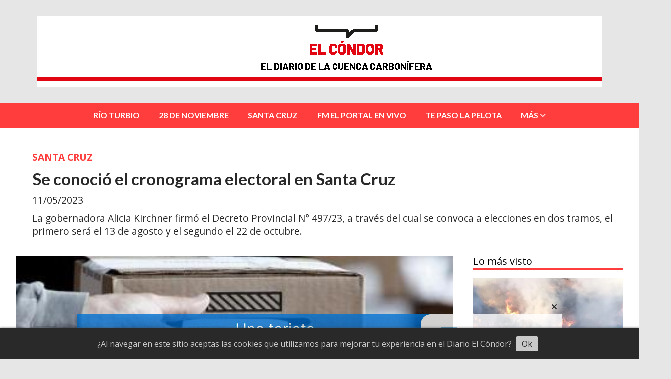

--- FILE ---
content_type: text/html; charset=utf-8
request_url: https://diarioelcondor.com.ar/contenido/5192/se-conocio-el-cronograma-electoral-en-santa-cruz
body_size: 10188
content:
<!DOCTYPE html><html lang="es"><head><title>Se conoció el cronograma electoral en Santa Cruz</title><meta name="description" content="La gobernadora Alicia Kirchner firmó el Decreto Provincial N° 497/23, a través del cual se convoca a elecciones en dos tramos, el primero será el 13 de agosto y el segundo el 22 de octubre."><meta http-equiv="X-UA-Compatible" content="IE=edge"><meta charset="utf-8"><meta name="viewport" content="width=device-width,minimum-scale=1,initial-scale=1"><link rel="canonical" href="https://diarioelcondor.com.ar/contenido/5192/se-conocio-el-cronograma-electoral-en-santa-cruz"><meta property="og:type" content="article"><meta property="og:site_name" content="Diario El Cóndor"><meta property="og:title" content="Se conoció el cronograma electoral en Santa Cruz"><meta property="og:description" content="La gobernadora Alicia Kirchner firmó el Decreto Provincial N° 497/23, a través del cual se convoca a elecciones en dos tramos, el primero será el 13 de agosto y el segundo el 22 de octubre."><meta property="og:url" content="https://diarioelcondor.com.ar/contenido/5192/se-conocio-el-cronograma-electoral-en-santa-cruz"><meta property="og:ttl" content="2419200"><meta property="og:image" content="https://diarioelcondor.com.ar/download/multimedia.miniatura.b10d69fb445188a1.ZWxlY2Npb25lc18yMDIzX2Nyb3AxNjc2MzI3MjU1ODFfbWluaWF0dXJhLmpwZw%3D%3D.jpg"><meta property="og:image:width" content="360"><meta property="og:image:height" content="203"><meta name="twitter:image" content="https://diarioelcondor.com.ar/download/multimedia.miniatura.b10d69fb445188a1.ZWxlY2Npb25lc18yMDIzX2Nyb3AxNjc2MzI3MjU1ODFfbWluaWF0dXJhLmpwZw%3D%3D.jpg"><meta property="article:published_time" content="2023-05-11T19:57-03"><meta property="article:modified_time" content="2023-05-11T20:01-03"><meta property="article:section" content="SANTA CRUZ"><meta property="article:tag" content="Se conoció el cronograma electoral en Santa Cruz | La gobernadora Alicia Kirchner firmó el Decreto Provincial N° 497/23, a través del cual se convoca a elecciones en dos tramos, el primero será el 13 de agosto y el segundo el 22 de octubre."><meta name="twitter:card" content="summary_large_image"><meta name="twitter:title" content="Se conoció el cronograma electoral en Santa Cruz"><meta name="twitter:description" content="La gobernadora Alicia Kirchner firmó el Decreto Provincial N° 497/23, a través del cual se convoca a elecciones en dos tramos, el primero será el 13 de agosto y el segundo el 22 de octubre."><script type="application/ld+json">{"@context":"http://schema.org","@type":"Article","url":"https://diarioelcondor.com.ar/contenido/5192/se-conocio-el-cronograma-electoral-en-santa-cruz","mainEntityOfPage":"https://diarioelcondor.com.ar/contenido/5192/se-conocio-el-cronograma-electoral-en-santa-cruz","name":"Se conoci\u00f3 el cronograma electoral en Santa Cruz","headline":"Se conoci\u00f3 el cronograma electoral en Santa Cruz","description":"La gobernadora Alicia Kirchner firm\u00f3 el Decreto Provincial N\u00b0 497/23, a trav\u00e9s del cual se convoca a elecciones en dos tramos, el primero ser\u00e1 el 13 de agosto y el segundo el 22 de octubre.","articleSection":"SANTA CRUZ","datePublished":"2023-05-11T19:57","dateModified":"2023-05-11T20:01","image":"https://diarioelcondor.com.ar/download/multimedia.miniatura.b10d69fb445188a1.ZWxlY2Npb25lc18yMDIzX2Nyb3AxNjc2MzI3MjU1ODFfbWluaWF0dXJhLmpwZw%3D%3D.jpg","keywords":"Alicia Kirchner,Elecciones 2023,gobierno de Santa Cruz","publisher":{"@context":"http://schema.org","@type":"Organization","name":"Diario El C\u00f3ndor","url":"https://diarioelcondor.com.ar/","logo":{"@type":"ImageObject","url":"https://diarioelcondor.com.ar/static/custom/logo-grande.png?t=2026-01-23+03%3A00%3A18.392043"}},"author":{"@type":"Organization","name":"Diario El C\u00f3ndor"}}</script><meta name="generator" content="Medios CMS"><link rel="dns-prefetch" href="https://fonts.googleapis.com"><link rel="preconnect" href="https://fonts.googleapis.com" crossorigin><link rel="shortcut icon" href="https://diarioelcondor.com.ar/static/custom/favicon.png?t=2026-01-23+03%3A00%3A18.392043"><link rel="apple-touch-icon" href="https://diarioelcondor.com.ar/static/custom/favicon.png?t=2026-01-23+03%3A00%3A18.392043"><link rel="stylesheet" href="/static/plugins/fontawesome/css/fontawesome.min.css"><link rel="stylesheet" href="/static/plugins/fontawesome/css/brands.min.css"><link rel="stylesheet" href="/static/plugins/fontawesome/css/solid.min.css"><link rel="stylesheet" href="/static/css/t_aludra/wasat.css?v=25.2-beta5" id="estilo-css"><link rel="stylesheet" href="https://fonts.googleapis.com/css?family=Lato:400,700|Open+Sans:400,700&display=swap" crossorigin="anonymous" id="font-url"><style>:root { --font-family-alt: 'Lato', sans-serif; --font-family: 'Open Sans', sans-serif; } :root {--html-font-size: 16px;--header-bg-color: transparent; --header-font-color: #000000; --nav-bg-color: var(--main-color); --nav-font-color: #ffffff; --nav-box-shadow: 0 0 3px var(--main-font-color); --header-max-width: 1280px; --header-margin: 0 auto 0 auto; --header-padding: 0; --header-box-shadow: none; --header-border-radius: 0; --header-border-top: none; --header-border-right: none; --header-border-bottom: none; --header-border-left: none; --logo-max-width: auto; --logo-margin: 2rem auto; --fixed-header-height: none; --main-bg-color: #ffffff; --main-font-color: #292929; --main-max-width: 1280px; --main-margin: 0 auto; --main-padding: 2rem 2rem 0 2rem; --main-box-shadow: none; --main-border-radius: 0; --main-border-top: none; --main-border-right: solid 1px #dddddd; --main-border-bottom: none; --main-border-left: solid 1px #dddddd; --aside-ancho: 340px; --aside-margin: 0 0 0 20px; --aside-padding: 0 0 0 20px; --aside-border-left: solid 1px #dddddd; --aside-border-right: none; --footer-bg-color: #383838; --footer-font-color: #ffffff; --footer-max-width: auto; --footer-margin: 0; --footer-padding: 1rem; --footer-box-shadow: none; --footer-border-radius: 0; --footer-border-top: none; --footer-border-right: none; --footer-border-bottom: none; --footer-border-left: none; --wrapper-max-width: auto; --wrapper-box-shadow: none; --menu-bg-color: var(--main-color); --menu-text-align: center; --menu-max-width: auto; --menu-margin: 0; --menu-padding: 0 0 0 0; --menu-box-shadow: none; --menu-border-radius: 0; --menu-border-top: none; --menu-border-right: none; --menu-border-bottom: none; --menu-border-left: none; --submenu-bg-color: var(--main-color); --submenu-box-shadow: 1px 1px 5px black; --submenu-padding: 0rem; --submenu-border-radius: ; --submenu-item-margin: -0.6rem; --menuitem-bg-color: transparent; --menuitem-font-color: #ffffff; --menuitem-hover-bg-color: #000000; --menuitem-hover-font-color: #ffffff; --menuitem-font-family: var(--font-family-alt); --menuitem-font-size: inherit; --menuitem-font-weight: bold; --menuitem-line-height: 40px; --menuitem-text-transform: none; --menuitem-icon-size: inherit; --menuitem-padding: 0.7em 1.2em; --menuitem-margin: -0.4rem 0rem; --menuitem-border-radius: 0; --menuitem-box-shadow: none; --menuitem-border-bottom: none; --menuitem-hover-border-bottom: none; --post-text-align: initial; --post-margin: 0 0 1.5rem 0; --post-padding: 0; --post-box-shadow: none; --post-border-radius: 0; --post-border-top: none; --post-border-right: none; --post-border-bottom: none; --post-border-left: none; --post-bg-color: #ffffff; --post-categoria-display: initial; --post-autor-display: initial; --post-detalle-display: initial; --post-img-aspect-ratio: 62%; --post-img-border-radius: 0; --post-img-box-shadow: none; --post-img-filter: none; --post-img-hover-filter: none; --post-grid-min-width: 16rem; --post-grid-column-gap: 2rem; --fullpost-enc-align: ; --fullpost-enc-bg-color: transparent; --fullpost-enc-max-width: auto; --fullpost-enc-margin: 0 0 1rem 0; --fullpost-enc-padding: 1rem 1rem 0.5rem 2rem; --fullpost-enc-box-shadow: none; --fullpost-enc-border-radius: 0; --fullpost-enc-border-top: none; --fullpost-enc-border-right: none; --fullpost-enc-border-bottom: none; --fullpost-enc-border-left: none; --fullpost-main-bg-color: transparent; --fullpost-main-max-width: auto; --fullpost-main-margin: 0 0 3rem 0; --fullpost-main-padding: 0; --fullpost-main-box-shadow: none; --fullpost-main-border-radius: 0; --fullpost-main-border-top: none; --fullpost-main-border-right: none; --fullpost-main-border-bottom: none; --fullpost-main-border-left: none; --cuerpo-padding: ; --cuerpo-border-left: none; --buttons-bg-color: var(--main-color); --buttons-font-color: #ffffff; --buttons-hover-bg-color: #000000; --buttons-hover-font-color: #ffffff; --buttons-font-family: var(--font-family-alt); --buttons-font-size: inherit; --buttons-margin: 0 0 2rem 0; --buttons-padding: 7px 14px; --buttons-box-shadow: none; --buttons-border-radius: 0; --buttons-border-top: none; --buttons-border-right: none; --buttons-border-bottom: none; --buttons-border-left: none; --inputs-bg-color: #ffffff; --inputs-font-color: #595959; --inputs-font-family: inherit; --inputs-font-size: inherit; --inputs-padding: 8px; --inputs-box-shadow: none; --inputs-border-radius: 0; --inputs-border-top: solid 1px grey; --inputs-border-right: solid 1px grey; --inputs-border-bottom: solid 1px grey; --inputs-border-left: solid 1px grey; --titulobloques-bg-color: transparent; --titulobloques-font-color: #000000; --titulobloques-font-family: var(--font-family); --titulobloques-font-size: 20px; --titulobloques-text-align: left; --titulobloques-max-width: auto; --titulobloques-margin: 0 0 1rem 0; --titulobloques-padding: 0 0 3px 0; --titulobloques-box-shadow: none; --titulobloques-border-radius: none; --titulobloques-border-top: none; --titulobloques-border-right: none; --titulobloques-border-bottom: solid 3px var(--main-color); --titulobloques-border-left: none; --titulopagina-bg-color: transparent; --titulopagina-font-color: #404040; --titulopagina-font-family: var(--font-family-alt); --titulopagina-font-size: 1.8rem; --titulopagina-text-align: inherit; --titulopagina-max-width: 50rem; --titulopagina-margin: 0 0 1.5rem 0; --titulopagina-padding: 0 3rem 1.5rem 0; --titulopagina-box-shadow: none; --titulopagina-border-radius: 0; --titulopagina-border-top: none; --titulopagina-border-right: none; --titulopagina-border-bottom: solid 3px var(--main-color); --titulopagina-border-left: none; --main-color: #ff3d3d; --bg-color: #e6e6e6; --splash-opacity: 1;--splash-pointer-events: initial;--splash-align-items: center;--splash-justify-content: center;} </style><link rel="stylesheet" href="https://cdnjs.cloudflare.com/ajax/libs/photoswipe/4.1.2/photoswipe.min.css"><link rel="stylesheet" href="https://cdnjs.cloudflare.com/ajax/libs/photoswipe/4.1.2/default-skin/default-skin.min.css"><script defer src="https://cdnjs.cloudflare.com/ajax/libs/lazysizes/5.3.2/lazysizes.min.js" integrity="sha512-q583ppKrCRc7N5O0n2nzUiJ+suUv7Et1JGels4bXOaMFQcamPk9HjdUknZuuFjBNs7tsMuadge5k9RzdmO+1GQ==" crossorigin="anonymous" referrerpolicy="no-referrer"></script><script async src="https://www.googletagmanager.com/gtag/js"></script><script>window.dataLayer=window.dataLayer||[];function gtag(){dataLayer.push(arguments);};gtag('js',new Date());gtag('config','G-ETDKF070NV');gtag('config','G-K6W6860QQ0');</script></head><body><div id="wrapper" class="wrapper contenido contenido noticia"><header class="header headerA1"><a class="open-nav"><i class="fa fa-bars"></i></a><div class="header__logo"><a href="/"><img class="only-desktop" src="https://diarioelcondor.com.ar/static/custom/logo.png?t=2026-01-23+03%3A00%3A18.392043" alt="Diario El Cóndor"><img class="only-mobile" src="https://diarioelcondor.com.ar/static/custom/logo-movil.png?t=2026-01-23+03%3A00%3A18.392043" alt="Diario El Cóndor"></a></div><div class="header__menu "><ul><li class="header__menu__item "><a href="/categoria/5/rio-turbio" target> RÍO TURBIO </a></li><li class="header__menu__item "><a href="/categoria/6/28-de-noviembre" target> 28 DE NOVIEMBRE </a></li><li class="header__menu__item "><a href="/categoria/7/santa-cruz" target> SANTA CRUZ </a></li><li class="header__menu__item "><a href="http://tuportalradio.com.ar/?p=8925" target="_blank"> FM EL PORTAL EN VIVO </a></li><li class="header__menu__item "><a href="https://tepasolapelota.com.ar/" target="_blank"> TE PASO LA PELOTA </a></li><li class="header__menu__item "><a href="None" target="_blank"> MÁS <i class="fa fa-chevron-down"></i></a><ul><li><a href="/categoria/8/nacionales" target> NACIONALES </a></li><li><a href="/categoria/10/internacional" target> INTERNACIONAL </a></li><li><a href="/buscar" target><i class="fa fa-fw fa-search"></i> Buscar </a></li></ul></li></ul></div><section class="nav" id="nav"><a class="close-nav"><i class="fa fa-times"></i></a><div class="nav__logo"><a href="/"><img class="only-desktop" src="https://diarioelcondor.com.ar/static/custom/logo.png?t=2026-01-23+03%3A00%3A18.392043" alt="Diario El Cóndor"><img class="only-mobile" src="https://diarioelcondor.com.ar/static/custom/logo-movil.png?t=2026-01-23+03%3A00%3A18.392043" alt="Diario El Cóndor"></a></div><div class="menu-simple menu0"><div class="menu-simple__item "><a href="/categoria/5/rio-turbio" target> RÍO TURBIO </a></div><div class="menu-simple__item "><a href="/categoria/6/28-de-noviembre" target> 28 DE NOVIEMBRE </a></div><div class="menu-simple__item "><a href="/categoria/7/santa-cruz" target> SANTA CRUZ </a></div><div class="menu-simple__item "><a href="http://tuportalradio.com.ar/?p=8925" target="_blank"> FM EL PORTAL EN VIVO </a></div><div class="menu-simple__item "><a href="https://tepasolapelota.com.ar/" target="_blank"> TE PASO LA PELOTA </a></div><div class="menu-simple__item subitems"><a href="None" target="_blank"> MÁS </a><a href="/categoria/8/nacionales" target class="menu-simple__item"> NACIONALES </a><a href="/categoria/10/internacional" target class="menu-simple__item"> INTERNACIONAL </a><a href="/buscar" target class="menu-simple__item"><i class="fa fa-fw fa-search"></i> Buscar </a></div></div><div class="social-buttons"><a class="social-buttons__item facebook" href="https://www.facebook.com/diarioelcondorcomar" target="_blank"><i class="fa fa-brands fa-facebook"></i></a><a class="social-buttons__item twitter" href="https://www.twitter.com/ElCondorDiario" target="_blank"><i class="fa fa-brands fa-x-twitter"></i></a><a class="social-buttons__item instagram" href="https://www.instagram.com/diario.elcondor" target="_blank"><i class="fa fa-brands fa-instagram"></i></a></div><div class="menu-simple menu1"><div class="menu-simple__item "><a href="/contacto" target> Contacto </a></div><div class="menu-simple__item "><a href="/historial" target> Historial de noticias </a></div><div class="menu-simple__item "><a href="/default/contenido/3138/fuentes-rss" target> Fuentes RSS </a></div><div class="menu-simple__item "><a href="/categoria/5/rio-turbio" target> RÍO TURBIO </a></div><div class="menu-simple__item "><a href="/categoria/6/28-de-noviembre" target> 28 DE NOVIEMBRE </a></div><div class="menu-simple__item "><a href="/categoria/7/santa-cruz" target> SANTA CRUZ </a></div><div class="menu-simple__item "><a href="/categoria/8/nacionales" target> NACIONALES </a></div><div class="menu-simple__item "><a href="/diarioelcondor/a_default/user/login?_next=%2Fa_default%2Findex" target><i class="fa fa-fw fa-sign-in"></i> Ingresar </a></div></div><div class="datos-contacto"><div class="telefono"><i class="fa fa-phone"></i><span>2966-229911- 2966-583162</span></div><div class="direccion"><i class="fa fa-map-marker"></i><span>Padre González N⁰ 90</span></div><div class="email"><i class="fa fa-envelope"></i><span><a href="/cdn-cgi/l/email-protection#a0c4c9c1d2c9cfc3cfcec4cfd2e0c7cdc1c9cc8ec3cfcd"><span class="__cf_email__" data-cfemail="9cf8f5fdeef5f3fff3f2f8f3eedcfbf1fdf5f0b2fff3f1">[email&#160;protected]</span></a></span></div></div></section></header><main class="main main1"><section class="principal"><div class="fullpost__encabezado orden3"><h1 class="fullpost__titulo">Se conoció el cronograma electoral en Santa Cruz</h1><p class="fullpost__copete">La gobernadora Alicia Kirchner firmó el Decreto Provincial N° 497/23, a través del cual se convoca a elecciones en dos tramos, el primero será el 13 de agosto y el segundo el 22 de octubre.</p><span class="fullpost__categoria"><a href="https://diarioelcondor.com.ar/categoria/7/santa-cruz">SANTA CRUZ</a></span><span class="fullpost__fecha"><span class="fecha">11/05/2023</span></span></div></section><section class="extra1"><div class="fullpost__main orden2  left"><div class="fullpost__imagen "><img alt="elecciones_2023_crop1676327255810.jpg_1346615199" class="img-responsive lazyload" data-src="/download/multimedia.miniatura.b10d69fb445188a1.ZWxlY2Npb25lc18yMDIzX2Nyb3AxNjc2MzI3MjU1ODFfbWluaWF0dXJhLmpwZw%3D%3D.jpg" height="203" src="data:," width="360"></div><div class="fullpost__cuerpo"><p style="text-align: justify;">El instrumento legal, convoca en primera instancia al electorado de la provincia a sufragar el d&iacute;a 13 de agosto &nbsp;de 2023, para que se proceda a elegir los cargos de Gobernador/a y Vicegobernador/a, Diputados/as Provinciales, Diputados/as por Municipios y Representantes del Pueblo de la Provincia en el Consejo de la Magistratura. Mientras que el 22 de octubre de 2023, el mismo podr&aacute; elegir los cargos de Intendentes/as Municipales, Concejales Municipales y &nbsp;Presidentes/as de las Comisiones de Fomento.</p><p style="text-align: justify;">Por otra parte, adhiere a los t&eacute;rminos y alcances del Decreto Nacional N&ordm; 237/23, para participar de las elecciones primarias, abiertas, simult&aacute;neas &nbsp;y obligatorias (PASO) a los efectos de la elecci&oacute;n a candidatos a Senadores y Senadoras Nacionales, Diputados y Diputadas Nacionales y Parlamentarios y Parlamentarias del Mercosur en representaci&oacute;n del Distrito Santa Cruz para el d&iacute;a 13 de agosto de 2023.</p><p style="text-align: justify;">Otro de los art&iacute;culos del Decreto Provincial N&deg; 497/23, establece que la elecci&oacute;n de Gobernador/a y Vicegobernador/a se efectuar&aacute; conforme lo dispuesto en el Art&iacute;culo 114 de la Constituci&oacute;n de la Provincia y el art&iacute;culo 5&ordm; y concordantes de la Ley N&ordm; 2052 (Texto seg&uacute;n Ley N&ordm; 3415), normas modificatorias y complementarias. Adem&aacute;s dispone que la Convocatoria dispuesta en el art&iacute;culo 1&ordm; se realiza para la elecci&oacute;n de veinticuatro (24) Diputadas/os Provinciales, diez (10) Diputadas/os titulares y seis (6) Diputadas/os Suplentes por el Pueblo de la Provincia en distrito &uacute;nico, catorce (14) Diputadas/os Titulares y catorce (14) Diputadas/os Suplentes a raz&oacute;n de un titular &nbsp;y &nbsp;un suplente por cada Municipio, por renovaci&oacute;n total de la Honorable Legislatura Provincial. La elecci&oacute;n se regir&aacute; por los dispositivos de la Ley N&ordm; 2052, art&iacute;culo 4&ordm;, 6&ordm;, 9&ordm;, modificatorias y concordantes, texto seg&uacute;n Ley N&ordm; 3415 y Ley N&ordm; 3617.-</p><p style="text-align: justify;">Por otra parte, dispone &nbsp;que &nbsp; la &nbsp;Convocatoria &nbsp; efectuada &nbsp;en &nbsp;el &nbsp;art&iacute;culo 1&ordm;, &nbsp;se &nbsp;realiza adem&aacute;s para la elecci&oacute;n de un (1) representante titular del Pueblo de la Provincia ante el Consejo de la Magistratura y un (1) suplente, a simple pluralidad de sufragios en los t&eacute;rminos del Art&iacute;culo &nbsp;21 Inc. c) de la Ley N&ordm; 2552 y art. 4, Primer p&aacute;rrafo de la Ley N&ordm; 2052, Leyes N&ordm; 3415 y N&ordm; 3617 y modificatorias.- A la vez, establece que lo prescripto mediante el art&iacute;culo 3&ordm; del presente, comprende la elecci&oacute;n de tres (3) Senadoras/es y tres (3) suplentes, &nbsp;dos (2) Diputadas/os Nacionales y dos (2) suplentes y un (1) Parlamentaria/o del Mercosur (D.R) y dos (2) suplentes, todos por el distrito Santa Cruz. Tal elecci&oacute;n se regir&aacute; por el C&oacute;digo Electoral Nacional Ley N&ordm; 19.945, Texto Ordenado mediante Decreto Nacional N&ordm; 2135/83 y sus &nbsp;modificatorias.-</p><p style="text-align: justify;">El decreto tambi&eacute;n fija, la elecci&oacute;n a simple pluralidad de sufragio de conformidad a los art&iacute;culos 4&ordm;, 6&ordm;, modificatorias y concordantes de la Ley N&ordm; 2052, de Intendentes Municipales de los siguientes Municipios:</p><p style="text-align: justify;">-R&iacute;o Gallegos</p><p style="text-align: justify;">-Caleta Olivia</p><p style="text-align: justify;">-R&iacute;o Turbio</p><p style="text-align: justify;">-Perito Moreno</p><p style="text-align: justify;">-Los Antiguos</p><p style="text-align: justify;">-Pico Truncado</p><p style="text-align: justify;">-Las Heras</p><p style="text-align: justify;">-Puerto Deseado</p><p style="text-align: justify;">-Puerto San Juli&aacute;n</p><p style="text-align: justify;">-Gobernador Gregores</p><p style="text-align: justify;">-El Calafate</p><p style="text-align: justify;">-Puerto Santa Cruz</p><p style="text-align: justify;">-Comandante Luis Piedra Buena</p><p style="text-align: justify;">-28 de Noviembre</p><p style="text-align: justify;">- El Chalt&eacute;n</p><p style="text-align: justify;">Y dispone que la convocatoria se realiza para la elecci&oacute;n de siete (7) Concejales Municipales titulares y cuatro (4) Concejales Municipales suplentes para el Municipio de R&iacute;o Gallegos; y de cinco (5) Concejales Titulares &nbsp;y tres (03) Concejales Municipales Suplentes para las dem&aacute;s Municipalidades de la Provincia. Tal elecci&oacute;n se regir&aacute; por los arts. 4&ordm;, 6&ordm;, 9&ordm; de la Ley N&ordm; 2052, &nbsp;modificatorias y concordantes.-</p><p style="text-align: justify;">Finalmente, el mismo deja establecida como fecha de juramento de los Intendentes/as electos, el d&iacute;a 10 de diciembre de 2023, debiendo cumplimentarse lo previsto en la Ley N&ordm; 55, modificatorias y concordantes. En los Concejos Deliberantes de cada Municipio de la Provincia, sus Concejales Municipales electos, celebrar&aacute;n reuniones preparatorias el d&iacute;a 09 de diciembre de 2023 para determinar la validez de los t&iacute;tulos y elecci&oacute;n de autoridades. Y como fecha de juramento y puesta en funciones de los Sres. Presidentes/as de las Comisiones de Fomento se&ntilde;aladas en el art&iacute;culo 10&ordm; del presente Decreto, el d&iacute;a 10 de diciembre de 2023, conforme lo dispuesto por el art. 83 de la Ley N&ordm; 55 y normas modificatorias. &ndash;</p></div><div class="fullpost__etiquetas"><a class="fullpost__etiqueta" href="https://diarioelcondor.com.ar/tema/35/alicia-kirchner" rel="tag">Alicia Kirchner</a><a class="fullpost__etiqueta" href="https://diarioelcondor.com.ar/tema/626/elecciones-2023" rel="tag">Elecciones 2023</a><a class="fullpost__etiqueta" href="https://diarioelcondor.com.ar/tema/119/gobierno-de-santa-cruz" rel="tag">gobierno de Santa Cruz</a></div><div class="fullpost__share-post widget-share-post share_post type4"><a class="share_post__item facebook" href="https://www.facebook.com/sharer/sharer.php?u=https://diarioelcondor.com.ar/contenido/5192/se-conocio-el-cronograma-electoral-en-santa-cruz" target="_blank"><i class="fa fa-fw fa-lg fa-brands fa-facebook"></i></a><a class="share_post__item twitter" href="https://twitter.com/intent/tweet?url=https://diarioelcondor.com.ar/contenido/5192/se-conocio-el-cronograma-electoral-en-santa-cruz&text=Se%20conoci%C3%B3%20el%20cronograma%20electoral%20en%20Santa%20Cruz" target="_blank"><i class="fa fa-fw fa-lg fa-brands fa-x-twitter"></i></a><a class="share_post__item whatsapp" href="https://api.whatsapp.com/send?text=Se conoció el cronograma electoral en Santa Cruz+https://diarioelcondor.com.ar/contenido/5192/se-conocio-el-cronograma-electoral-en-santa-cruz" target="_blank"><i class="fa fa-fw fa-lg fa-brands fa-whatsapp"></i></a></div><div class="comentarios fullpost__comentarios" id="contenedor-comentarios"><form action="javascript:void(0);" style="display:block; margin:2em auto; max-width:100%; text-align:center;"><button class="ver-comentarios" style="display:block; margin:2em auto; width:auto;">Ver comentarios</button></form></div></div></section><section class="extra2"><section class="bloque relacionados cant6"><div class="bloque__titulo ">Te puede interesar</div><div class="bloque__lista"><article class="post post__noticia post4"><a class="post__imagen autoratio" href="/contenido/9328/la-caja-de-prevision-social-confirmo-la-fecha-de-pago-de-enero"><img alt="salario-plata-cajero" class="img-responsive lazyload" data-alto-grande="1152" data-ancho-grande="1536" data-sizes="auto" data-src="/download/multimedia.normal.b0f92dc4d526cce8.c2FsYXJpby1wbGF0YS1jYWplcm9fbm9ybWFsLndlYnA%3D.webp" data-srcset="/download/multimedia.normal.b0f92dc4d526cce8.c2FsYXJpby1wbGF0YS1jYWplcm9fbm9ybWFsLndlYnA%3D.webp 1000w, /download/multimedia.grande.9db20364aa8d3625.c2FsYXJpby1wbGF0YS1jYWplcm9fZ3JhbmRlLndlYnA%3D.webp 1536w, /download/multimedia.miniatura.88a25c6e1d36e9ae.c2FsYXJpby1wbGF0YS1jYWplcm9fbWluaWF0dXJhLndlYnA%3D.webp 400w" height="750" src="data:," width="1000"></a><div class="post__datos"><h2 class="post__titulo"><a href="/contenido/9328/la-caja-de-prevision-social-confirmo-la-fecha-de-pago-de-enero">La Caja de Previsión Social confirmó la fecha de pago de enero</a></h2><a href="https://diarioelcondor.com.ar/categoria/7/santa-cruz" class="post__categoria">SANTA CRUZ</a><span class="post__fecha"><span class="fecha"><span class="fecha">22/01/2026</span></span></span></div><p class="post__detalle">La CPS confirmó que jubilados, pensionados y retirados de Santa Cruz cobrarán este viernes 23 de enero, en cumplimiento de la Ley 3840 que regula la fecha de pago mensual.</p></article><article class="post post__noticia post4"><a class="post__imagen autoratio" href="/contenido/9316/walaq-sigue-volando-el-condor-fue-avistado-en-el-norte-de-santa-cruz"><img alt="a39e5f1b8e20dd9059fbd8589a3860c0_XL" class="img-responsive lazyload" data-sizes="auto" data-src="/download/multimedia.normal.ac8a64a9ea82dac0.bm9ybWFsLndlYnA%3D.webp" data-srcset="/download/multimedia.normal.ac8a64a9ea82dac0.bm9ybWFsLndlYnA%3D.webp 900w, /download/multimedia.miniatura.808ba3ddec0dfcca.bWluaWF0dXJhLndlYnA%3D.webp 400w" height="675" src="data:," width="900"></a><div class="post__datos"><h2 class="post__titulo"><a href="/contenido/9316/walaq-sigue-volando-el-condor-fue-avistado-en-el-norte-de-santa-cruz">Walaq sigue volando: el cóndor fue avistado en el norte de Santa Cruz</a></h2><a href="https://diarioelcondor.com.ar/categoria/7/santa-cruz" class="post__categoria">SANTA CRUZ</a><span class="post__fecha"><span class="fecha"><span class="fecha">17/01/2026</span></span></span></div><p class="post__detalle">El recorrido de Walaq es una historia de rescate, cooperación y compromiso ambiental que une a instituciones, organizaciones y comunidades de toda la provincia.</p></article><article class="post post__noticia post4"><a class="post__imagen autoratio" href="/contenido/9299/brigadistas-de-la-cuenca-colaboran-en-el-combate-del-incendio-en-el-chalten"><img alt="InShot_20260110_235652378" class="img-responsive lazyload" data-alto-grande="1280" data-ancho-grande="1920" data-sizes="auto" data-src="/download/multimedia.normal.99852c2670f36366.bm9ybWFsLndlYnA%3D.webp" data-srcset="/download/multimedia.normal.99852c2670f36366.bm9ybWFsLndlYnA%3D.webp 1000w, /download/multimedia.grande.be72315323b425e1.Z3JhbmRlLndlYnA%3D.webp 1920w, /download/multimedia.miniatura.8d843f78a7e0587c.bWluaWF0dXJhLndlYnA%3D.webp 400w" height="667" src="data:," width="1000"></a><div class="post__datos"><h2 class="post__titulo"><a href="/contenido/9299/brigadistas-de-la-cuenca-colaboran-en-el-combate-del-incendio-en-el-chalten">Brigadistas de la Cuenca colaboran en el combate del incendio en El Chaltén</a></h2><a href="https://diarioelcondor.com.ar/categoria/7/santa-cruz" class="post__categoria">SANTA CRUZ</a><span class="post__fecha"><span class="fecha"><span class="fecha">10/01/2026</span></span></span></div><p class="post__detalle">Brigadistas de Río Turbio y 28 de Noviembre participan del operativo para controlar el incendio forestal registrado en el Parque Nacional Los Glaciares, en el sector del Lago Viedma, en El Chaltén.</p></article><article class="post post__noticia post4"><a class="post__imagen autoratio" href="/contenido/9296/adosac-denuncio-nuevos-descuentos-salariales-y-advirtio-que-peligra-el-inicio-de"><img alt="FB_IMG_1767891499216" class="img-responsive lazyload" data-alto-grande="1071" data-ancho-grande="1600" data-sizes="auto" data-src="/download/multimedia.normal.9f77fdcb5a6d9f7d.bm9ybWFsLndlYnA%3D.webp" data-srcset="/download/multimedia.normal.9f77fdcb5a6d9f7d.bm9ybWFsLndlYnA%3D.webp 1000w, /download/multimedia.grande.90956aa3bf28181c.Z3JhbmRlLndlYnA%3D.webp 1600w, /download/multimedia.miniatura.8f31ab915bdf9394.bWluaWF0dXJhLndlYnA%3D.webp 400w" height="669" src="data:," width="1000"></a><div class="post__datos"><h2 class="post__titulo"><a href="/contenido/9296/adosac-denuncio-nuevos-descuentos-salariales-y-advirtio-que-peligra-el-inicio-de">ADOSAC denunció nuevos descuentos salariales y advirtió que peligra el inicio de clases</a></h2><div class="post__autor"><span class="autor__nombre">Amir Navarro</span></div><a href="https://diarioelcondor.com.ar/categoria/7/santa-cruz" class="post__categoria">SANTA CRUZ</a><span class="post__fecha"><span class="fecha"><span class="fecha">08/01/2026</span></span></span></div><p class="post__detalle">La Asociación Docentes de Santa Cruz denunció nuevos descuentos salariales aplicados por el gobierno provincial y advirtió que, sin recomposición salarial y devolución de lo descontado, el ciclo lectivo 2026 podría no comenzar.</p></article><article class="post post__noticia post4"><a class="post__imagen autoratio" href="/contenido/9284/adosac-por-la-fecha-de-pago-de-haberes-no-hay-previsibilidad-ni-responsabilidad"><img alt="Adosac" class="img-responsive lazyload" data-sizes="auto" data-src="/download/multimedia.normal.902b857d5c823bdd.bm9ybWFsLndlYnA%3D.webp" data-srcset="/download/multimedia.normal.902b857d5c823bdd.bm9ybWFsLndlYnA%3D.webp 1020w, /download/multimedia.miniatura.8525ea5fe837c60f.bWluaWF0dXJhLndlYnA%3D.webp 398w" height="768" src="data:," width="1020"></a><div class="post__datos"><h2 class="post__titulo"><a href="/contenido/9284/adosac-por-la-fecha-de-pago-de-haberes-no-hay-previsibilidad-ni-responsabilidad">ADOSAC por la fecha de pago de haberes: “No hay previsibilidad ni responsabilidad”</a></h2><a href="https://diarioelcondor.com.ar/categoria/7/santa-cruz" class="post__categoria">SANTA CRUZ</a><span class="post__fecha"><span class="fecha"><span class="fecha">05/01/2026</span></span></span></div><p class="post__detalle">La Asociación Docentes de Santa Cruz criticó duramente el anuncio del Gobierno provincial sobre el pago de salarios previsto para el 8 de enero y advirtió sobre posibles medidas de fuerza si no hay paritarias, restitución de puestos laborales y garantías salariales.</p></article><article class="post post__noticia post4"><a class="post__imagen autoratio" href="/contenido/9280/el-gobierno-de-santa-cruz-confirmo-el-cronograma-de-pago-de-haberes"><img alt="salario-plata-cajero" class="img-responsive lazyload" data-alto-grande="1152" data-ancho-grande="1536" data-sizes="auto" data-src="/download/multimedia.normal.b0f92dc4d526cce8.c2FsYXJpby1wbGF0YS1jYWplcm9fbm9ybWFsLndlYnA%3D.webp" data-srcset="/download/multimedia.normal.b0f92dc4d526cce8.c2FsYXJpby1wbGF0YS1jYWplcm9fbm9ybWFsLndlYnA%3D.webp 1000w, /download/multimedia.grande.9db20364aa8d3625.c2FsYXJpby1wbGF0YS1jYWplcm9fZ3JhbmRlLndlYnA%3D.webp 1536w, /download/multimedia.miniatura.88a25c6e1d36e9ae.c2FsYXJpby1wbGF0YS1jYWplcm9fbWluaWF0dXJhLndlYnA%3D.webp 400w" height="750" src="data:," width="1000"></a><div class="post__datos"><h2 class="post__titulo"><a href="/contenido/9280/el-gobierno-de-santa-cruz-confirmo-el-cronograma-de-pago-de-haberes">El Gobierno de Santa Cruz confirmó el cronograma de pago de haberes</a></h2><a href="https://diarioelcondor.com.ar/categoria/7/santa-cruz" class="post__categoria">SANTA CRUZ</a><span class="post__fecha"><span class="fecha"><span class="fecha">03/01/2026</span></span></span></div><p class="post__detalle">El Ejecutivo provincial informó cuándo se abonarán los haberes de enero al personal activo y jerárquico de la administración pública.</p></article></div></section></section><section class="aside"><section class="bloque lo-mas-visto"><div class="bloque__titulo ">Lo más visto</div><div class="bloque__lista"><article class="post post__noticia post4"><a class="post__imagen autoratio" href="/contenido/9323/controlaron-incendio-en-estancia-cercana-a-rio-turbio"><img alt="InShot_20260120_171401042" class="img-responsive lazyload" data-alto-grande="1440" data-ancho-grande="1920" data-sizes="auto" data-src="/download/multimedia.normal.8b1ca85b84c291db.bm9ybWFsLndlYnA%3D.webp" data-srcset="/download/multimedia.normal.8b1ca85b84c291db.bm9ybWFsLndlYnA%3D.webp 1000w, /download/multimedia.grande.81dfd8eaebfcda7e.Z3JhbmRlLndlYnA%3D.webp 1920w, /download/multimedia.miniatura.9f627691f7a4eba6.bWluaWF0dXJhLndlYnA%3D.webp 400w" height="750" src="data:," width="1000"></a><div class="post__datos"><h2 class="post__titulo"><a href="/contenido/9323/controlaron-incendio-en-estancia-cercana-a-rio-turbio">Controlaron incendio en estancia cercana a Río Turbio</a></h2><a href="https://diarioelcondor.com.ar/categoria/5/rio-turbio" class="post__categoria">RÍO TURBIO</a><span class="post__fecha"><span class="fecha"><span class="fecha">20/01/2026</span></span></span></div><p class="post__detalle">El Consejo Agrario Provincial, a través de la Delegación local, intervino ante un incendio registrado en el basural ubicado a unos 250 metros de una estancia.</p></article><article class="post post__noticia post4"><a class="post__imagen autoratio" href="/contenido/9328/la-caja-de-prevision-social-confirmo-la-fecha-de-pago-de-enero"><img alt="salario-plata-cajero" class="img-responsive lazyload" data-alto-grande="1152" data-ancho-grande="1536" data-sizes="auto" data-src="/download/multimedia.normal.b0f92dc4d526cce8.c2FsYXJpby1wbGF0YS1jYWplcm9fbm9ybWFsLndlYnA%3D.webp" data-srcset="/download/multimedia.normal.b0f92dc4d526cce8.c2FsYXJpby1wbGF0YS1jYWplcm9fbm9ybWFsLndlYnA%3D.webp 1000w, /download/multimedia.grande.9db20364aa8d3625.c2FsYXJpby1wbGF0YS1jYWplcm9fZ3JhbmRlLndlYnA%3D.webp 1536w, /download/multimedia.miniatura.88a25c6e1d36e9ae.c2FsYXJpby1wbGF0YS1jYWplcm9fbWluaWF0dXJhLndlYnA%3D.webp 400w" height="750" src="data:," width="1000"></a><div class="post__datos"><h2 class="post__titulo"><a href="/contenido/9328/la-caja-de-prevision-social-confirmo-la-fecha-de-pago-de-enero">La Caja de Previsión Social confirmó la fecha de pago de enero</a></h2><a href="https://diarioelcondor.com.ar/categoria/7/santa-cruz" class="post__categoria">SANTA CRUZ</a><span class="post__fecha"><span class="fecha"><span class="fecha">22/01/2026</span></span></span></div><p class="post__detalle">La CPS confirmó que jubilados, pensionados y retirados de Santa Cruz cobrarán este viernes 23 de enero, en cumplimiento de la Ley 3840 que regula la fecha de pago mensual.</p></article><article class="post post__noticia post4"><a class="post__imagen autoratio" href="/contenido/9330/tres-vehiculos-involucrados-en-un-choque-sobre-la-avenida-ycf"><img alt="InShot_20260122_230401518" class="img-responsive lazyload" data-alto-grande="1151" data-ancho-grande="2048" data-sizes="auto" data-src="/download/multimedia.normal.a6584dec42fab196.bm9ybWFsLndlYnA%3D.webp" data-srcset="/download/multimedia.normal.a6584dec42fab196.bm9ybWFsLndlYnA%3D.webp 1000w, /download/multimedia.grande.901a2793e4d5fc05.Z3JhbmRlLndlYnA%3D.webp 2048w, /download/multimedia.miniatura.84824a39d47ddc8d.bWluaWF0dXJhLndlYnA%3D.webp 400w" height="562" src="data:," width="1000"></a><div class="post__datos"><h2 class="post__titulo"><a href="/contenido/9330/tres-vehiculos-involucrados-en-un-choque-sobre-la-avenida-ycf">Tres vehículos involucrados en un choque sobre la Avenida YCF</a></h2><a href="https://diarioelcondor.com.ar/categoria/5/rio-turbio" class="post__categoria">RÍO TURBIO</a><span class="post__fecha"><span class="fecha"><span class="fecha">22/01/2026</span></span></span></div><p class="post__detalle">Bomberos del Cuartel IX intervinieron esta tarde en un choque múltiple, donde tres vehículos resultaron involucrados.</p></article><article class="post post__noticia post4"><a class="post__imagen autoratio" href="/contenido/9331/28-de-noviembre-avanza-con-el-reacondicionamiento-en-el-club-de-ajedrez"><img alt="InShot_20260123_174628299" class="img-responsive lazyload" data-alto-grande="1079" data-ancho-grande="1920" data-sizes="auto" data-src="/download/multimedia.normal.8091de1fcf178e0b.bm9ybWFsLndlYnA%3D.webp" data-srcset="/download/multimedia.normal.8091de1fcf178e0b.bm9ybWFsLndlYnA%3D.webp 1000w, /download/multimedia.grande.92a99eaa44a84821.Z3JhbmRlLndlYnA%3D.webp 1920w, /download/multimedia.miniatura.b082880bdd03c7e8.bWluaWF0dXJhLndlYnA%3D.webp 400w" height="562" src="data:," width="1000"></a><div class="post__datos"><h2 class="post__titulo"><a href="/contenido/9331/28-de-noviembre-avanza-con-el-reacondicionamiento-en-el-club-de-ajedrez">28 de Noviembre avanza con el reacondicionamiento del Club de Ajedrez</a></h2><div class="post__autor"><span class="autor__nombre">Amir Navarro</span></div><a href="https://diarioelcondor.com.ar/categoria/6/28-de-noviembre" class="post__categoria">28 DE NOVIEMBRE</a><span class="post__fecha"><span class="fecha"><span class="fecha">23/01/2026</span></span></span></div><p class="post__detalle">El Municipio realiza trabajos de reacondicionamiento eléctrico en el Club de Ajedrez, en una labor conjunta con la comisión directiva para mejorar las condiciones del espacio donde se desarrollan actividades educativas y recreativas.</p></article><article class="post post__noticia post4"><a class="post__imagen autoratio" href="/contenido/9333/este-sabado-abrira-el-mercado-municipal-de-rio-turbio"><img alt="Mercado Municipal Río Turbio " class="img-responsive lazyload" data-sizes="auto" data-src="/download/multimedia.normal.b4e9ebf9d860857b.SU1HLTIwMjQxMjE3LVdBMDAxNF9ub3JtYWwud2VicA%3D%3D.webp" data-srcset="/download/multimedia.normal.b4e9ebf9d860857b.SU1HLTIwMjQxMjE3LVdBMDAxNF9ub3JtYWwud2VicA%3D%3D.webp 1280w, /download/multimedia.miniatura.810e226f5f8c5162.SU1HLTIwMjQxMjE3LVdBMDAxNF9taW5pYXR1cmEud2VicA%3D%3D.webp 400w" height="855" src="data:," width="1280"></a><div class="post__datos"><h2 class="post__titulo"><a href="/contenido/9333/este-sabado-abrira-el-mercado-municipal-de-rio-turbio">Este sábado abrirá el Mercado Municipal de Río Turbio</a></h2><div class="post__autor"><span class="autor__nombre">Amir Navarro</span></div><a href="https://diarioelcondor.com.ar/categoria/5/rio-turbio" class="post__categoria">RÍO TURBIO</a><span class="post__fecha"><span class="fecha"><span class="fecha">23/01/2026</span></span></span></div><p class="post__detalle">El Mercado abrirá sus puertas en el barrio Las Margaritas con carne de producción local, precios accesibles y la participación de productores y emprendedores de la comunidad.</p></article></div></section></section></main><footer class="footer "><div class="menu-simple "><div class="menu-simple__item "><a href="/contacto" target> Contacto </a></div><div class="menu-simple__item "><a href="/historial" target> Historial de noticias </a></div><div class="menu-simple__item "><a href="/default/contenido/3138/fuentes-rss" target> Fuentes RSS </a></div><div class="menu-simple__item "><a href="/categoria/5/rio-turbio" target> RÍO TURBIO </a></div><div class="menu-simple__item "><a href="/categoria/6/28-de-noviembre" target> 28 DE NOVIEMBRE </a></div><div class="menu-simple__item "><a href="/categoria/7/santa-cruz" target> SANTA CRUZ </a></div><div class="menu-simple__item "><a href="/categoria/8/nacionales" target> NACIONALES </a></div><div class="menu-simple__item "><a href="/diarioelcondor/a_default/user/login?_next=%2Fa_default%2Findex" target><i class="fa fa-fw fa-sign-in"></i> Ingresar </a></div></div><div class="social-buttons"><a class="social-buttons__item facebook" href="https://www.facebook.com/diarioelcondorcomar" target="_blank"><i class="fa fa-brands fa-facebook"></i></a><a class="social-buttons__item twitter" href="https://www.twitter.com/ElCondorDiario" target="_blank"><i class="fa fa-brands fa-x-twitter"></i></a><a class="social-buttons__item instagram" href="https://www.instagram.com/diario.elcondor" target="_blank"><i class="fa fa-brands fa-instagram"></i></a></div><div class="datos-contacto"><div class="telefono"><i class="fa fa-phone"></i><span>2966-229911- 2966-583162</span></div><div class="direccion"><i class="fa fa-map-marker"></i><span>Padre González N⁰ 90</span></div><div class="email"><i class="fa fa-envelope"></i><span><a href="/cdn-cgi/l/email-protection#e7838e86958e88848889838895a7808a868e8bc984888a"><span class="__cf_email__" data-cfemail="abcfc2cad9c2c4c8c4c5cfc4d9ebccc6cac2c785c8c4c6">[email&#160;protected]</span></a></span></div></div><div class="poweredby"><a href="https://medios.io/?utm_source=diarioelcondor.com.ar&utm_medium=website&utm_campaign=logo-footer&ref=we69" target="_blank" rel="nofollow"><img loading="lazy" src="/static/img/creado-con-medios.png?v=25.2-beta5" alt="Sitio web creado con Medios CMS" style="height:24px"></a></div></footer></div><div class="flotante flotante-pie"><button type="button" class="cerrar"><i class="fa fa-times"></i></button><div id="publi-52" data-nombre="Banco Santa Cruz 2 flotante" class="publi publi-imagen not-desktop FC3"><img class="img-responsive lazyload puntero" width="728" height="90" data-url="https://www.bancosantacruz.com/personas/tarjetas/hacete-cliente" data-publicidad="52" data-nombre="Banco Santa Cruz 2 flotante" style="margin:0 auto" src="data:," data-src="/download/publicidades.imagxs.afd9d0f2da6ea2b7.aW1hZ3hzLmdpZg==.gif"></div><div id="publi-52" data-nombre="Banco Santa Cruz 2 flotante" class="publi publi-imagen not-movil FC3"><img class="img-responsive lazyload puntero" width="970" height="90" data-url="https://www.bancosantacruz.com/personas/tarjetas/hacete-cliente" data-publicidad="52" data-nombre="Banco Santa Cruz 2 flotante" style="margin:0 auto" src="data:," data-src="/download/publicidades.imagen.8b2e46e2e96be881.aW1hZ2VuLmdpZg==.gif"></div></div><div class="pswp" tabindex="-1" role="dialog" aria-hidden="true"><div class="pswp__bg"></div><div class="pswp__scroll-wrap"><div class="pswp__container"><div class="pswp__item"></div><div class="pswp__item"></div><div class="pswp__item"></div></div><div class="pswp__ui pswp__ui--hidden"><div class="pswp__top-bar"><div class="pswp__counter"></div><button class="pswp__button pswp__button--close" title="Cerrar (Esc)"></button><button class="pswp__button pswp__button--share" title="Compartir"></button><button class="pswp__button pswp__button--fs" title="Pantalla completa"></button><button class="pswp__button pswp__button--zoom" title="Zoom"></button><div class="pswp__preloader"><div class="pswp__preloader__icn"><div class="pswp__preloader__cut"><div class="pswp__preloader__donut"></div></div></div></div></div><div class="pswp__share-modal pswp__share-modal--hidden pswp__single-tap"><div class="pswp__share-tooltip"></div></div><button class="pswp__button pswp__button--arrow--left" title="Anterior"></button><button class="pswp__button pswp__button--arrow--right" title="Siguiente"></button><div class="pswp__caption"><div class="pswp__caption__center"></div></div></div></div></div><script data-cfasync="false" src="/cdn-cgi/scripts/5c5dd728/cloudflare-static/email-decode.min.js"></script><script src="https://www.google.com/recaptcha/enterprise.js" async defer></script><script>let config={template:"aludra",gaMedios:"G-ETDKF070NV",lang:"es",googleAnalyticsId:"G-K6W6860QQ0",recaptchaPublicKey:"6Ld7LPwrAAAAAG-0ZA5enjV7uzQwjJPVHgBn7ojV",planFree:false,preroll:null,copyProtection:null,comentarios:null,newsletter:null,photoswipe:null,splash:null,twitear:null,scrollInfinito:null,cookieConsent:null,encuestas:null,blockadblock:null,escucharArticulos:null,};config.preroll={src:"https://medios.io/static/videos/preroll/medios1.webm",url:"https://medios.io/precios",nombre:"MCMS PrerollBreve"};config.comentarios={sistema:"facebook",disqusShortname:""};config.photoswipe={items:[]};config.photoswipe.items.push({src:"/download/multimedia.miniatura.b10d69fb445188a1.ZWxlY2Npb25lc18yMDIzX2Nyb3AxNjc2MzI3MjU1ODFfbWluaWF0dXJhLmpwZw%3D%3D.jpg",w:"360",h:"203",title:""});config.splash={frecuencia:86400,showDelay:2,closeDelay:15};config.cookieConsent={mensaje:"¿Al navegar en este sitio aceptas las cookies que utilizamos para mejorar tu experiencia en el Diario El Cóndor?"};config.listaContenido={etiqueta:119,};window.MediosConfig=config;</script><script defer src="/static/js/app.min.js?v=25.2-beta5"></script><div id="fb-root"></div><script async defer crossorigin="anonymous" src="https://connect.facebook.net/es_LA/sdk.js#xfbml=1&version=v13.0&autoLogAppEvents=1&appId="></script><script defer src="https://static.cloudflareinsights.com/beacon.min.js/vcd15cbe7772f49c399c6a5babf22c1241717689176015" integrity="sha512-ZpsOmlRQV6y907TI0dKBHq9Md29nnaEIPlkf84rnaERnq6zvWvPUqr2ft8M1aS28oN72PdrCzSjY4U6VaAw1EQ==" data-cf-beacon='{"version":"2024.11.0","token":"1c761c026cfb402ab5bbfffea487357b","r":1,"server_timing":{"name":{"cfCacheStatus":true,"cfEdge":true,"cfExtPri":true,"cfL4":true,"cfOrigin":true,"cfSpeedBrain":true},"location_startswith":null}}' crossorigin="anonymous"></script>
</body></html>